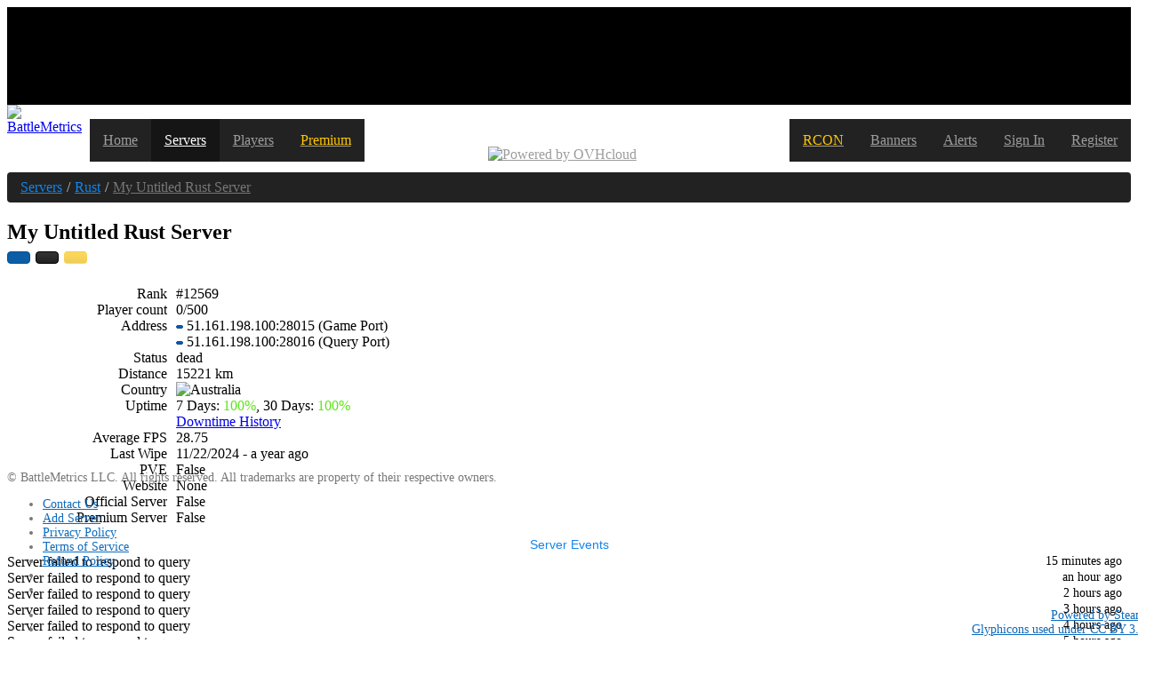

--- FILE ---
content_type: text/html; charset=utf-8
request_url: https://www.battlemetrics.com/servers/rust/13640172
body_size: 11498
content:
<!doctype html><html><head><script async="" src="https://www.googletagmanager.com/gtag/js?id=G-GDF8QHC9Z2"></script><script>window.dataLayer = window.dataLayer || [];function gtag(){dataLayer.push(arguments);}gtag('js', new Date());gtag('config', 'G-GDF8QHC9Z2');</script><link rel="stylesheet" href="https://cdn.battlemetrics.com/app/app.63217.css"/><link rel="stylesheet" href="https://cdn.battlemetrics.com/app/chartist.aade9.css"/><script defer="" src="//cdn.ravenjs.com/3.4.1/raven.min.js"></script><script id="storeBootstrap" type="application/json">{"tracker":[],"state":{"loadManager":{"account":{"loaded":true,"loadedAt":1768572101393,"loading":false},"servers":{"k:3438776908":{"loading":false,"loaded":true,"loadedAt":1768572101444}},"flags":{"k:1209502307":{"loading":false,"loaded":true,"loadedAt":1768572101393}}},"account":{"country":"US","location":[-82.99879,39.96118],"tzZones":["UTC|UTC|0|0|"],"tzLinks":[]},"servers":{"servers":{"13640172":{"id":"13640172","game_id":"rust","name":"My Untitled Rust Server","address":"51.161.198.100","ip":"51.161.198.100","port":28015,"port_query":28016,"players":0,"maxPlayers":500,"rank":12569,"createdAt":1639665158323,"updatedAt":1768531556715,"location":[151.209,-33.8401],"country":"AU","status":"dead","details":{"tags":["mp500","cp0","ptrak","qp0","$rau1","v2567","^b","^d","^i","OC","born1732236186","gmrust","cs107591","^o^z"],"official":false,"rust_type":"modded","map":"OneGridBattlefield","environment":"w","rust_build":"107591","rust_ent_cnt_i":111097,"rust_fps":28,"rust_fps_avg":28.75,"rust_gc_cl":386258,"rust_gc_mb":4412,"rust_hash":"8b9efb4a","rust_headerimage":"https://image.myrustserver.com/logo/Tigger_64b0119eb1e0e.png","rust_mem_pv":null,"rust_mem_ws":null,"pve":false,"rust_uptime":445715,"rust_url":"","rust_world_seed":1337,"rust_world_size":4500,"rust_maps":{"seed":1337,"size":4500,"url":"https://rustmaps.com/map/4500_1337","thumbnailUrl":"https://content.rustmaps.com/maps/261/22fb0cf1aea24734a5600de2aea2b35f/thumbnail.webp","monumentCount":215,"barren":false,"updatedAt":"2024-11-24T21:45:16.841Z","biomePercentages":{"s":17.24828921618644,"d":25.543466921024784,"f":36.47950556083558,"t":20.7287383019532},"islands":8,"mountains":0,"iceLakes":2,"rivers":3,"monumentCounts":{"Canyon":1,"Lake":2,"Oasis":2,"Ferry Terminal":1,"Small Harbor":1,"Large Harbor":1,"Fishing Village":3,"Military Base":1,"Arctic Research Base":1,"Launch Site":1,"Nuclear Missile Silo":1,"Outpost":1,"Bandit Town":1,"Excavator":1,"Junkyard":1,"Ranch":1,"Trainyard":1,"Water Treatment":1,"Military Tunnels":1,"Airfield":1,"Powerplant":1,"Sewer Branch":1,"Sphere Tank":1,"Sulfur Quarry":1,"Hqm Quarry":1,"Satellite Dish":1,"Stone Quarry":1,"Tunnel Entrance":19,"Tunnel Entrance Transition":2,"Water Well":1,"Swamp":3,"Ice Lake":2,"Warehouse":3,"Gas Station":3,"Radtown":1,"Supermarket":3,"Power Substation Small":18,"Power Substation Big":21,"Powerline":27,"Cave Small Hard":1,"Cave Large Medium":1,"Cave Medium Easy":1,"Cave Small Easy":2,"Cave Large Sewers Hard":1,"Cave Medium Hard":1,"Cave Medium Medium":1,"Cave Small Medium":1,"Underwater Lab":1,"3 Wall Rock":22,"Tiny God Rock":18,"Large God Rock":5,"Anvil Rock":7,"Medium God Rock":8,"Large Oilrig":1,"Small Oilrig":1,"Lighthouse":2,"Iceberg":7},"monuments":["Canyon","Lake","Oasis","Ferry Terminal","Small Harbor","Large Harbor","Fishing Village","Military Base","Arctic Research Base","Launch Site","Nuclear Missile Silo","Outpost","Bandit Town","Excavator","Junkyard","Ranch","Trainyard","Water Treatment","Military Tunnels","Airfield","Powerplant","Sewer Branch","Sphere Tank","Sulfur Quarry","Hqm Quarry","Satellite Dish","Stone Quarry","Tunnel Entrance","Tunnel Entrance Transition","Water Well","Swamp","Ice Lake","Warehouse","Gas Station","Radtown","Supermarket","Power Substation Small","Power Substation Big","Powerline","Cave Small Hard","Cave Large Medium","Cave Medium Easy","Cave Small Easy","Cave Large Sewers Hard","Cave Medium Hard","Cave Medium Medium","Cave Small Medium","Underwater Lab","3 Wall Rock","Tiny God Rock","Large God Rock","Anvil Rock","Medium God Rock","Large Oilrig","Small Oilrig","Lighthouse","Iceberg"]},"rust_description":"No server description has been provided.","rust_modded":false,"rust_queued_players":0,"rust_gamemode":"standard","rust_born":"2024-11-22T00:43:06.000Z","rust_last_ent_drop":"2024-07-04T20:07:12.760Z","rust_last_seed_change":"2023-07-16T06:36:06.401Z","rust_last_wipe":"2024-07-04T20:07:12.760Z","rust_last_wipe_ent":7172,"rust_settings_source":"detected","rust_settings":{"upkeep":1,"blueprints":true,"forceWipeType":"unknown","groupLimit":999999,"teamUILimit":999999,"kits":false,"rates":{"component":1,"craft":1,"gather":1,"scrap":1},"wipes":[{"days":["FR"],"hour":6,"minute":0,"type":"unknown","weeks":[1,0,1,0,1]}],"decay":1,"timeZone":"Australia/Sydney","version":3},"rust_wipes":[{"type":"unknown","timestamp":"2024-12-05T19:00:00.000Z"},{"type":"unknown","timestamp":"2024-12-05T19:00:00.000Z"},{"type":"unknown","timestamp":"2024-12-19T19:00:00.000Z"}],"rust_next_wipe":"2024-12-05T19:00:00.000Z","serverSteamId":"90208903243095070"},"uptime7":1,"uptime30":1,"private":false}},"events":{"13640172":[{"type":"query","timestamp":1768571213764,"success":false},{"type":"query","timestamp":1768567609774,"success":false},{"type":"query","timestamp":1768564003880,"success":false},{"type":"query","timestamp":1768560399175,"success":false},{"type":"query","timestamp":1768556794707,"success":false},{"type":"query","timestamp":1768553188925,"success":false},{"type":"query","timestamp":1768549582696,"success":false},{"type":"query","timestamp":1768545977188,"success":false},{"type":"query","timestamp":1768542372657,"success":false},{"type":"query","timestamp":1768538767716,"success":false},{"type":"query","timestamp":1768535162322,"success":false},{"type":"query","timestamp":1768531556715,"success":false},{"type":"query","timestamp":1768527951715,"success":false},{"type":"query","timestamp":1768524346763,"success":false},{"type":"query","timestamp":1768520740971,"success":false},{"type":"query","timestamp":1768517134434,"success":false},{"type":"query","timestamp":1768513521577,"success":false},{"type":"query","timestamp":1768509916217,"success":false},{"type":"query","timestamp":1768506310017,"success":false},{"type":"query","timestamp":1768502706084,"success":false},{"type":"query","timestamp":1768499100482,"success":false},{"type":"query","timestamp":1768495496771,"success":false},{"type":"query","timestamp":1768491890348,"success":false},{"type":"query","timestamp":1768488284775,"success":false},{"type":"query","timestamp":1768484680527,"success":false}]},"groups":{}},"organizations":{"descriptions":{"cc993870-ae34-11ee-bdf7-1be7ed16a966":{"scope":"server","id":"cc993870-ae34-11ee-bdf7-1be7ed16a966","orgId":"44652","groupId":null,"serverId":"13640172","name":null,"position":2,"revision":8,"createdAt":1704725227776,"approvedAt":1669444865617,"rejectedAt":null,"publishedAt":1704725227776,"description":"","feedback":null,"public":true,"links":[{"link":"https://downyrust.net","name":"Website"},{"link":"https://link.downyrust.net","name":"Link Accounts"},{"link":"https://downyrust.tebex.io","name":"Store"},{"link":"https://discord.gg/downy","name":"Discord"}]}},"serverDescriptions":{"13640172":["cc993870-ae34-11ee-bdf7-1be7ed16a966"]}},"env":{"version":"cf-afe00c96","deployed":"2026-01-05T20:28:23.859Z","braintreeMerchantId":"ktsv49398zpbdck8","applicationServerKey":"BNEP6zgQnKR3-k_aGJCAGhWxzvvXOQZEp4Xdpg6KB6VWqbA6rvRCOclVbHXL8ZUWy6cSOHEi8yifAyhDpXJHGHo","sentryDSN":"https://188babe865cc4086a79597a3e08b24c7@sentry.io/1320068","helpScoutBeaconId":"b036d920-56e5-45b2-955a-358cfbb6c394"},"imgIndex":7}}</script><script id="__LOADABLE_REQUIRED_CHUNKS__" type="application/json">[0,9,11,16,310,259]</script><script async="" data-chunk="main" src="https://cdn.battlemetrics.com/app/bootstrap.422935ec888cb7388427.js"></script><script async="" data-chunk="main" src="https://cdn.battlemetrics.com/app/35f0cbbc8bd82adf0174.js"></script><script async="" data-chunk="server-ServerPage" src="https://cdn.battlemetrics.com/app/f9d57cea0f03d8906f60.js"></script><script async="" data-chunk="server-ServerPage" src="https://cdn.battlemetrics.com/app/b5c66b71d9116a8dca82.js"></script><script async="" data-chunk="server-ServerPage" src="https://cdn.battlemetrics.com/app/7353594bcb0dbf5c3054.js"></script><script async="" data-chunk="server-ServerPage" src="https://cdn.battlemetrics.com/app/663a43fe28fb7975831e.js"></script><script async="" data-chunk="server-ServerPage" src="https://cdn.battlemetrics.com/app/709ec3ec86c681b68d66.js"></script><script async="" data-chunk="ServerPage-rust" src="https://cdn.battlemetrics.com/app/84a55a56d5842b98d82f.js"></script><link rel="canonical" href="/servers/rust/13640172"/><meta name="Description" content="Rank: #12569, Players: 0/500, Address: 51.161.198.100:28015, Status: dead, Location: Australia"/><script data-cfasync="false">window.nitroAds=window.nitroAds||{createAd:function(){return new Promise(e=>{window.nitroAds.queue.push(["createAd",arguments,e])})},addUserToken:function(){window.nitroAds.queue.push(["addUserToken",arguments])},queue:[]};</script><script data-cfasync="false" async="" data-demo="false" data-log-level="error" src="https://s.nitropay.com/ads-1163.js"></script><title>My Untitled Rust Server - BattleMetrics</title><script type="text/plain" id="csrfToken">LDnD9vqJ-3Im-KOFRDwn5GjycxiVMgMPbHcM</script><script type="text/plain" id="instanceId">75efe325-f32f-4012-8622-26362c155453</script><meta charSet="utf-8"/><meta http-equiv="X-UA-Compatible" content="IE=edge"/><link rel="dns-prefetch" href="&lt;%=cdn%&gt;" id="cdn"/><link rel="apple-touch-icon" sizes="57x57" href="/apple-touch-icon-57x57.png"/><link rel="apple-touch-icon" sizes="60x60" href="/apple-touch-icon-60x60.png"/><link rel="apple-touch-icon" sizes="72x72" href="/apple-touch-icon-72x72.png"/><link rel="apple-touch-icon" sizes="76x76" href="/apple-touch-icon-76x76.png"/><link rel="apple-touch-icon" sizes="114x114" href="/apple-touch-icon-114x114.png"/><link rel="apple-touch-icon" sizes="120x120" href="/apple-touch-icon-120x120.png"/><link rel="apple-touch-icon" sizes="144x144" href="/apple-touch-icon-144x144.png"/><link rel="apple-touch-icon" sizes="152x152" href="/apple-touch-icon-152x152.png"/><link rel="apple-touch-icon" sizes="180x180" href="/apple-touch-icon-180x180.png"/><link rel="icon" type="image/png" href="/favicon-32x32.png" sizes="32x32"/><link rel="icon" type="image/png" href="/favicon-194x194.png" sizes="194x194"/><link rel="icon" type="image/png" href="/favicon-96x96.png" sizes="96x96"/><link rel="icon" type="image/png" href="/android-chrome-192x192.png" sizes="192x192"/><link rel="icon" type="image/png" href="/favicon-16x16.png" sizes="16x16"/><link rel="manifest" href="/manifest.json"/><link rel="mask-icon" href="/safari-pinned-tab.svg" color="#222222"/><meta name="msapplication-TileColor" content="#da532c"/><meta name="msapplication-TileImage" content="/mstile-144x144.png"/><meta name="theme-color" content="#222222"/><meta name="viewport" content="width=device-width"/></head><body><noscript><div class="container"><div class="alert alert-danger">JavaScript is required for some features of this website. Please enable JavaScript for the best experience.</div></div></noscript><div id="root"><div class="css-0 e1f2e1y80"><style data-emotion-css="iklr05">.css-iklr05{position:-webkit-sticky;position:sticky;top:0;background:#000;z-index:100;}</style><style data-emotion-css="qmz3uc">.css-qmz3uc{position:-webkit-sticky;position:sticky;top:0;background:#000;z-index:100;}@media (max-width:1610px){.css-qmz3uc{display:grid;-webkit-align-content:center;-ms-flex-line-pack:center;align-content:center;min-height:110px;}}</style><div class="css-qmz3uc"></div><style data-emotion-css="do5u3">.css-do5u3{z-index:20;}</style><nav class="navbar navbar-inverse css-do5u3"><div class="container"><style data-emotion-css="g6h2l3">.css-g6h2l3{position:relative;display:-webkit-box;display:-webkit-flex;display:-ms-flexbox;display:flex;-webkit-flex-wrap:nowrap;-ms-flex-wrap:nowrap;flex-wrap:nowrap;}.css-g6h2l3 .navbar-toggle .icon-bar{background-color:#fff;}@media (max-width:400px){.css-g6h2l3 .navbar-toggle{display:block !important;}}</style><nav class="css-g6h2l3"><a class="navbar-brand" href="/"><img src="https://cdn.battlemetrics.com/app/assets/logo.42129.svg" alt="BattleMetrics" title="BattleMetrics" width="144" height="44" id="logo"/></a><style data-emotion-css="1nlygfx">.css-1nlygfx{display:-webkit-box;display:-webkit-flex;display:-ms-flexbox;display:flex;-webkit-flex-wrap:wrap-reverse;-ms-flex-wrap:wrap-reverse;flex-wrap:wrap-reverse;height:5rem;width:100%;min-width:0;margin-bottom:0;padding-left:0;list-style:none;overflow:hidden;}.css-1nlygfx.open{overflow:visible;display:block;z-index:1000;}</style><ul class=" css-1nlygfx"><style data-emotion-css="1pivy1c">.css-1pivy1c{position:relative;display:block;min-width:0;}.css-1pivy1c > a{display:block;position:relative;color:#9d9d9d;padding:15px;background-color:#222;}.css-1pivy1c > a:hover,.css-1pivy1c > a:focus{color:#fff;background-color:#222;-webkit-text-decoration:none;text-decoration:none;}</style><li class="hidden-md hidden-sm css-1pivy1c"><a href="/">Home</a></li><style data-emotion-css="1cespjk">.css-1cespjk{position:relative;display:block;min-width:0;}.css-1cespjk > a{display:block;position:relative;color:#fff;padding:15px;background-color:#151515;}.css-1cespjk > a:hover,.css-1cespjk > a:focus{color:#fff;background-color:#151515;-webkit-text-decoration:none;text-decoration:none;}</style><li class="css-1cespjk"><a href="/servers">Servers</a></li><li class="css-1pivy1c"><a href="/players">Players</a></li><li class="css-1pivy1c"><a href="/subscription/premium"><style data-emotion-css="18q9uva">.css-18q9uva{color:#ffc600;}</style><span class="css-18q9uva">Premium</span></a></li><style data-emotion-css="19xpaa0">.css-19xpaa0{margin:0 auto;-webkit-box-flex:1;-webkit-flex-grow:1;-ms-flex-positive:1;flex-grow:1;display:-webkit-box;display:-webkit-flex;display:-ms-flexbox;display:flex;}.open .css-19xpaa0{padding:8px 15px;position:absolute;top:0;right:30px;background:transparent;height:50px;width:50%;}.open .css-19xpaa0 a{margin:0 0 0 auto;-webkit-box-flex:0;-webkit-flex-grow:0;-ms-flex-positive:0;flex-grow:0;}@media (max-width:680px){.open .css-19xpaa0{display:none;}}.css-19xpaa0 img{display:block;margin:auto;}.css-19xpaa0 a{display:-webkit-box;display:-webkit-flex;display:-ms-flexbox;display:flex;-webkit-align-content:center;-ms-flex-line-pack:center;align-content:center;margin:auto;background:transparent;}@media (min-width:992px){.css-19xpaa0 #poweredbyovh-stacked{display:none;}}@media (max-width:992px){.css-19xpaa0 a{padding:0 15px;}.css-19xpaa0 #poweredbyovh{display:none;}.css-19xpaa0 #poweredbyovh-stacked{display:block;}}</style><style data-emotion-css="1pz4tbm">.css-1pz4tbm{position:relative;display:block;min-width:0;margin:0 auto;-webkit-box-flex:1;-webkit-flex-grow:1;-ms-flex-positive:1;flex-grow:1;display:-webkit-box;display:-webkit-flex;display:-ms-flexbox;display:flex;}.css-1pz4tbm > a{display:block;position:relative;color:#9d9d9d;padding:15px;background-color:#222;}.css-1pz4tbm > a:hover,.css-1pz4tbm > a:focus{color:#fff;background-color:#222;-webkit-text-decoration:none;text-decoration:none;}.open .css-1pz4tbm{padding:8px 15px;position:absolute;top:0;right:30px;background:transparent;height:50px;width:50%;}.open .css-1pz4tbm a{margin:0 0 0 auto;-webkit-box-flex:0;-webkit-flex-grow:0;-ms-flex-positive:0;flex-grow:0;}@media (max-width:680px){.open .css-1pz4tbm{display:none;}}.css-1pz4tbm img{display:block;margin:auto;}.css-1pz4tbm a{display:-webkit-box;display:-webkit-flex;display:-ms-flexbox;display:flex;-webkit-align-content:center;-ms-flex-line-pack:center;align-content:center;margin:auto;background:transparent;}@media (min-width:992px){.css-1pz4tbm #poweredbyovh-stacked{display:none;}}@media (max-width:992px){.css-1pz4tbm a{padding:0 15px;}.css-1pz4tbm #poweredbyovh{display:none;}.css-1pz4tbm #poweredbyovh-stacked{display:block;}}</style><li class="css-1pz4tbm"><a href="https://us.ovhcloud.com/bare-metal/prices/?utm_campaign=bm_logo&amp;utm_source=display&amp;utm_medium=page-banner&amp;at_campaign=logo-battlemetrics&amp;at_source=display&amp;at_medium=page-banner" rel="noopener" target="_blank"><img src="https://cdn.battlemetrics.com/app/assets/poweredbyovh.3b32e.svg" alt="Powered by OVHcloud" title="Powered by OVHcloud" id="poweredbyovh" width="200" height="18"/><img src="https://cdn.battlemetrics.com/app/assets/poweredbyovh-stacked.2441b.svg" alt="Powered by OVHcloud" title="Powered by OVHcloud" id="poweredbyovh-stacked" width="128" height="35"/></a></li><li class="css-1pivy1c"><a href="/subscription/rcon"><span class="css-18q9uva">RCON</span></a></li><li class="css-1pivy1c"><a href="/banners/about">Banners</a></li><li class="css-1pivy1c"><a href="/alerts/about">Alerts</a></li><li class="css-1pivy1c"><a href="/account/login">Sign In</a></li><li class="css-1pivy1c"><a href="/account/register">Register</a></li></ul><style data-emotion-css="14b28kz">.css-14b28kz.css-14b28kz{margin:0;padding:7px 10px;z-index:1001;border:0;}</style><button type="button" class="navbar-toggle collapsed css-14b28kz" style="display:none"><span class="sr-only">Toggle navigation</span><span class="icon-bar"></span><span class="icon-bar"></span><span class="icon-bar"></span></button></nav></div></nav><style data-emotion-css="1q59fp3">.css-1q59fp3{margin-bottom:100px;}</style><div id="site-container" class="css-1q59fp3"><div class="left side-unit"><style data-emotion-css="1v1ze2v">@media (min-width:1310px){.css-1v1ze2v{margin-bottom:100px;}}</style><div class="css-1v1ze2v"></div><div></div></div><div id="content-container"><style data-emotion-css="11ox9o0">.css-11ox9o0{padding:8px 15px;margin-bottom:20px;list-style:none;background-color:#222;border-radius:4px;margin-top:-20px;}</style><ol class="container css-11ox9o0" itemscope="" itemType="https://schema.org/BreadcrumbList"><style data-emotion-css="ku7g1k">.css-ku7g1k{display:inline-block;}.css-ku7g1k:not(:first-of-type):before{content:"/";padding:0 5px;color:#ccc;}.css-ku7g1k > a{color:#1185ec;}</style><li itemProp="itemListElement" itemscope="" itemType="https://schema.org/ListItem" class="css-ku7g1k"><a itemProp="item" href="/servers"><span itemProp="name">Servers</span></a><meta itemProp="position" content="1"/></li><li itemProp="itemListElement" itemscope="" itemType="https://schema.org/ListItem" class="css-ku7g1k"><a itemProp="item" href="/servers/rust"><span itemProp="name">Rust</span></a><meta itemProp="position" content="2"/></li><style data-emotion-css="c7thuy">.css-c7thuy{display:inline-block;}.css-c7thuy:not(:first-of-type):before{content:"/";padding:0 5px;color:#ccc;}.css-c7thuy > a{color:#777;}</style><li itemProp="itemListElement" itemscope="" itemType="https://schema.org/ListItem" class="css-c7thuy"><a itemProp="item" href="/servers/rust/13640172"><span itemProp="name">My Untitled Rust Server</span></a><meta itemProp="position" content="3"/></li></ol><a href="https://us.ovhcloud.com/bare-metal/prices/?utm_campaign=bm_logo&amp;utm_source=display&amp;utm_medium=page-banner&amp;at_campaign=logo-battlemetrics&amp;at_source=display&amp;at_medium=page-banner" rel="noopener" target="_blank"><style data-emotion-css="1ienyud">.css-1ienyud{margin:-10px auto 10px 30px;display:none;}@media (min-width:300px) and (max-width:712px){.css-1ienyud{display:block;}}</style><img src="https://cdn.battlemetrics.com/app/assets/poweredbyovh.3b32e.svg" alt="Powered by OVHcloud" title="Powered by OVHcloud" width="250" height="22" class="css-1ienyud"/></a><div class="container" id="main"><div id="serverPage"> <style data-emotion-css="u0fcdd">.css-u0fcdd{overflow-wrap:break-word;}</style><h2 class="css-u0fcdd">My Untitled Rust Server<div class="server-btns pull-right"> <!-- --> <style data-emotion-css="1dcotcn">.css-1dcotcn{display:inline-block;margin-bottom:0;font-weight:normal;text-align:center;vertical-align:middle;touch-action:manipulation;cursor:pointer;background-image:none;border:1px solid transparent;white-space:nowrap;padding:6px 12px;font-size:14px;line-height:1.428571429;border-radius:4px;-webkit-user-select:none;-moz-user-select:none;-ms-user-select:none;user-select:none;color:#fff;background-color:#0c5da5;border-color:#0a508d;}.css-1dcotcn:hover,.css-1dcotcn:focus,.css-1dcotcn.focus{color:#57a9f3;-webkit-text-decoration:none;text-decoration:none;outline:0;}.css-1dcotcn:active,.css-1dcotcn.active{outline:0;background-image:none;box-shadow:inset 0 3px 5px rgba(0,0,0,0.125);}.css-1dcotcn.disabled,.css-1dcotcn[disabled],fieldset[disabled] .css-1dcotcn{cursor:not-allowed;pointer-events:none;opacity:0.65;box-shadow:none;}.css-1dcotcn:hover,.css-1dcotcn:active,.css-1dcotcn:focus,.css-1dcotcn.active{color:#fff;background-color:#094275;border-color:#083d6c;}</style><a rel="nofollow" class="css-1dcotcn" href="/alerts/add?server=13640172"><i class="glyphicon glyphicon-bell"></i> </a> <style data-emotion-css="p0j53r">.css-p0j53r{display:inline-block;margin-bottom:0;font-weight:normal;text-align:center;vertical-align:middle;touch-action:manipulation;cursor:pointer;background-image:none;border:1px solid transparent;white-space:nowrap;padding:6px 12px;font-size:14px;line-height:1.428571429;border-radius:4px;-webkit-user-select:none;-moz-user-select:none;-ms-user-select:none;user-select:none;color:#fff;border:1px solid #000;background-color:#1a1a1a;background-image:linear-gradient(to bottom,#333333 0%,#222222 100%);}.css-p0j53r:hover,.css-p0j53r:focus,.css-p0j53r.focus{color:#57a9f3;-webkit-text-decoration:none;text-decoration:none;outline:0;}.css-p0j53r:active,.css-p0j53r.active{outline:0;background-image:none;box-shadow:inset 0 3px 5px rgba(0,0,0,0.125);}.css-p0j53r.disabled,.css-p0j53r[disabled],fieldset[disabled] .css-p0j53r{cursor:not-allowed;pointer-events:none;opacity:0.65;box-shadow:none;}.css-p0j53r:hover,.css-p0j53r:active,.css-p0j53r:focus,.css-p0j53r.focus,.css-p0j53r.active{color:#eee;background-image:none;background-color:#282828;}</style><a rel="nofollow" class="css-p0j53r" href="/account/login?after=%2Fservers%2Frust%2F13640172"><i class="glyphicon glyphicon-star"></i> </a> <span><style data-emotion-css="8bdzar">.css-8bdzar{display:inline-block;margin-bottom:0;font-weight:normal;text-align:center;vertical-align:middle;touch-action:manipulation;cursor:pointer;background-image:none;border:1px solid transparent;white-space:nowrap;padding:6px 12px;font-size:14px;line-height:1.428571429;border-radius:4px;-webkit-user-select:none;-moz-user-select:none;-ms-user-select:none;user-select:none;background:linear-gradient( to bottom, #ffc600, #e6b200 );color:#332800;}.css-8bdzar:hover,.css-8bdzar:focus,.css-8bdzar.focus{color:#57a9f3;-webkit-text-decoration:none;text-decoration:none;outline:0;}.css-8bdzar:active,.css-8bdzar.active{outline:0;background-image:none;box-shadow:inset 0 3px 5px rgba(0,0,0,0.125);}.css-8bdzar.disabled,.css-8bdzar[disabled],fieldset[disabled] .css-8bdzar{cursor:not-allowed;pointer-events:none;opacity:0.65;box-shadow:none;}.css-8bdzar:hover,.css-8bdzar:active,.css-8bdzar:focus{background:#ffc600;color:#332800;}</style><button type="button" disabled="" class="css-8bdzar"><i class="glyphicon glyphicon-refresh"></i></button></span></div><div class="clearfix"></div></h2><div class="row"><div class="col-md-6 server-info"><style data-emotion-css="1i1egz4">.css-1i1egz4{margin-bottom:0;}.css-1i1egz4 dd:before,.css-1i1egz4 dd:after{content:" ";display:table;}.css-1i1egz4 dd:after{clear:both;}@media (min-width:768px){.css-1i1egz4 dt{float:left;width:180px;clear:left;text-align:right;overflow:hidden;text-overflow:ellipsis;white-space:nowrap;}.css-1i1egz4 dd{margin-left:190px;}}</style><dl class="css-1i1egz4"><dt>Rank</dt><dd>#12569</dd><dt>Player count</dt><dd>0/500</dd><dt>Address</dt><dd><span title="51.161.198.100:28015"><style data-emotion-css="1h9vel1">.css-1h9vel1{display:inline-block;margin-bottom:0;font-weight:normal;text-align:center;vertical-align:middle;touch-action:manipulation;cursor:pointer;background-image:none;border:1px solid transparent;white-space:nowrap;padding:6px 12px;font-size:14px;line-height:1.428571429;border-radius:4px;-webkit-user-select:none;-moz-user-select:none;-ms-user-select:none;user-select:none;color:#fff;background-color:#0c5da5;border-color:#0a508d;padding:1px 3px;font-size:12px;line-height:1.5;border-radius:3px;}.css-1h9vel1:hover,.css-1h9vel1:focus,.css-1h9vel1.focus{color:#57a9f3;-webkit-text-decoration:none;text-decoration:none;outline:0;}.css-1h9vel1:active,.css-1h9vel1.active{outline:0;background-image:none;box-shadow:inset 0 3px 5px rgba(0,0,0,0.125);}.css-1h9vel1.disabled,.css-1h9vel1[disabled],fieldset[disabled] .css-1h9vel1{cursor:not-allowed;pointer-events:none;opacity:0.65;box-shadow:none;}.css-1h9vel1:hover,.css-1h9vel1:active,.css-1h9vel1:focus,.css-1h9vel1.active{color:#fff;background-color:#094275;border-color:#083d6c;}</style><button data-clipboard-text="51.161.198.100:28015" class="clip-btn css-1h9vel1"><i class="glyphicon glyphicon-copy"></i></button> <!-- -->51.161.198.100<!-- -->:<!-- -->28015<!-- --> (Game Port)</span><style data-emotion-css="s740l7">.css-s740l7{margin-bottom:8px;}</style><br class="css-s740l7"/> <span title="51.161.198.100:28016"><button data-clipboard-text="51.161.198.100:28016" class="clip-btn css-1h9vel1"><i class="glyphicon glyphicon-copy"></i></button> <!-- -->51.161.198.100<!-- -->:<!-- -->28016<!-- --> (Query Port)</span></dd><dt>Status</dt><dd>dead</dd><dt>Distance</dt><dd><span>15221 km</span></dd><dt>Country</dt><dd><img width="16" height="11" src="https://cdn.battlemetrics.com/app/assets/au.1fe85.gif" alt="Australia" title="Australia"/></dd><dt>Uptime</dt><dd><div>7 Days:<!-- --> <span style="color:hsl(100, 80%, 50%)">100%</span>, 30 Days:<!-- --> <span style="color:hsl(100, 80%, 50%)">100%</span><br/><a href="/servers/rust/13640172/downtime">Downtime History</a></div></dd><dt>Average FPS</dt><dd>28.75</dd><dt>Last Wipe</dt><dd><span><time dateTime="2024-11-22T00:43:06.000Z" title="Friday, November 22, 2024 12:43 AM">11/22/2024</time> -<!-- --> <time dateTime="2024-11-22T00:43:06.000Z" title="Friday, November 22, 2024 12:43 AM">a year ago</time></span></dd><dt>PVE</dt><dd>False</dd><dt>Website</dt><dd>None</dd><dt>Official Server</dt><dd>False</dd><dt>Premium Server</dt><dd>False</dd></dl></div><div class="col-md-6"><style data-emotion-css="10s0l9z">.css-10s0l9z{-webkit-box-pack:center;-webkit-justify-content:center;-ms-flex-pack:center;justify-content:center;margin:10px 0;}</style><style data-emotion-css="1mosf22">.css-1mosf22{-webkit-box-pack:center;-webkit-justify-content:center;-ms-flex-pack:center;justify-content:center;margin:10px 0;}@media (max-width:991px){.css-1mosf22{display:grid;-webkit-align-content:center;-ms-flex-line-pack:center;align-content:center;min-height:130px;}}</style><div class="css-1mosf22"></div><style data-emotion-css="xjwonj">.css-xjwonj{max-height:150px;overflow-y:auto;}@media (min-width:768px){.css-xjwonj .collapse{display:block;visibility:visible;}}@media (min-width:768px){.css-xjwonj .event{padding-right:10px;}.css-xjwonj .event:before,.css-xjwonj .event:after{content:" ";display:table;}.css-xjwonj .event:after{clear:both;}.css-xjwonj .event time{float:right;font-size:85%;}}@media (max-width:768px){.css-xjwonj{margin-top:10px;}.css-xjwonj .event{background-color:#151515;padding:5px;margin:0 5px 5px 0;}.css-xjwonj .event time{font-size:85%;color:#777;padding-left:5px;}}</style><div class="css-xjwonj"><div><style data-emotion-css="1n2och0">.css-1n2och0{display:inline-block;margin-bottom:0;font-weight:normal;text-align:center;vertical-align:middle;touch-action:manipulation;cursor:pointer;background-image:none;border:1px solid transparent;white-space:nowrap;padding:6px 12px;font-size:14px;line-height:1.428571429;border-radius:4px;-webkit-user-select:none;-moz-user-select:none;-ms-user-select:none;user-select:none;color:#1185ec;font-weight:normal;border-radius:0;background-color:transparent;width:100%;outline:0 !important;padding:0;}.css-1n2och0:hover,.css-1n2och0:focus,.css-1n2och0.focus{color:#57a9f3;-webkit-text-decoration:none;text-decoration:none;outline:0;}.css-1n2och0:active,.css-1n2och0.active{outline:0;background-image:none;box-shadow:inset 0 3px 5px rgba(0,0,0,0.125);}.css-1n2och0.disabled,.css-1n2och0[disabled],fieldset[disabled] .css-1n2och0{cursor:not-allowed;pointer-events:none;opacity:0.65;box-shadow:none;}.css-1n2och0:hover,.css-1n2och0:active,.css-1n2och0:focus{color:#57a9f3;}</style><button class="visible-xs css-1n2och0"><span><style data-emotion-css="19likfw">.css-19likfw{-webkit-transition:-webkit-transform 0.25s;-webkit-transition:transform 0.25s;transition:transform 0.25s;}</style><i class="glyphicon glyphicon-chevron-right css-19likfw"></i> <!-- -->Server Events</span></button><div class="collapse"><div class="event"><span class="event-msg">Server failed to respond to query</span><time dateTime="2026-01-16T13:46:53.764Z" title="Friday, January 16, 2026 1:46 PM">15 minutes ago</time></div><div class="event"><span class="event-msg">Server failed to respond to query</span><time dateTime="2026-01-16T12:46:49.774Z" title="Friday, January 16, 2026 12:46 PM">an hour ago</time></div><div class="event"><span class="event-msg">Server failed to respond to query</span><time dateTime="2026-01-16T11:46:43.880Z" title="Friday, January 16, 2026 11:46 AM">2 hours ago</time></div><div class="event"><span class="event-msg">Server failed to respond to query</span><time dateTime="2026-01-16T10:46:39.175Z" title="Friday, January 16, 2026 10:46 AM">3 hours ago</time></div><div class="event"><span class="event-msg">Server failed to respond to query</span><time dateTime="2026-01-16T09:46:34.707Z" title="Friday, January 16, 2026 9:46 AM">4 hours ago</time></div><div class="event"><span class="event-msg">Server failed to respond to query</span><time dateTime="2026-01-16T08:46:28.925Z" title="Friday, January 16, 2026 8:46 AM">5 hours ago</time></div><div class="event"><span class="event-msg">Server failed to respond to query</span><time dateTime="2026-01-16T07:46:22.696Z" title="Friday, January 16, 2026 7:46 AM">6 hours ago</time></div><div class="event"><span class="event-msg">Server failed to respond to query</span><time dateTime="2026-01-16T06:46:17.188Z" title="Friday, January 16, 2026 6:46 AM">7 hours ago</time></div><div class="event"><span class="event-msg">Server failed to respond to query</span><time dateTime="2026-01-16T05:46:12.657Z" title="Friday, January 16, 2026 5:46 AM">8 hours ago</time></div><div class="event"><span class="event-msg">Server failed to respond to query</span><time dateTime="2026-01-16T04:46:07.716Z" title="Friday, January 16, 2026 4:46 AM">9 hours ago</time></div><div class="event"><span class="event-msg">Server failed to respond to query</span><time dateTime="2026-01-16T03:46:02.322Z" title="Friday, January 16, 2026 3:46 AM">10 hours ago</time></div><div class="event"><span class="event-msg">Server failed to respond to query</span><time dateTime="2026-01-16T02:45:56.715Z" title="Friday, January 16, 2026 2:45 AM">11 hours ago</time></div><div class="event"><span class="event-msg">Server failed to respond to query</span><time dateTime="2026-01-16T01:45:51.715Z" title="Friday, January 16, 2026 1:45 AM">12 hours ago</time></div><div class="event"><span class="event-msg">Server failed to respond to query</span><time dateTime="2026-01-16T00:45:46.763Z" title="Friday, January 16, 2026 12:45 AM">13 hours ago</time></div><div class="event"><span class="event-msg">Server failed to respond to query</span><time dateTime="2026-01-15T23:45:40.971Z" title="Thursday, January 15, 2026 11:45 PM">14 hours ago</time></div><div class="event"><span class="event-msg">Server failed to respond to query</span><time dateTime="2026-01-15T22:45:34.434Z" title="Thursday, January 15, 2026 10:45 PM">15 hours ago</time></div><div class="event"><span class="event-msg">Server failed to respond to query</span><time dateTime="2026-01-15T21:45:21.577Z" title="Thursday, January 15, 2026 9:45 PM">16 hours ago</time></div><div class="event"><span class="event-msg">Server failed to respond to query</span><time dateTime="2026-01-15T20:45:16.217Z" title="Thursday, January 15, 2026 8:45 PM">17 hours ago</time></div><div class="event"><span class="event-msg">Server failed to respond to query</span><time dateTime="2026-01-15T19:45:10.017Z" title="Thursday, January 15, 2026 7:45 PM">18 hours ago</time></div><div class="event"><span class="event-msg">Server failed to respond to query</span><time dateTime="2026-01-15T18:45:06.084Z" title="Thursday, January 15, 2026 6:45 PM">19 hours ago</time></div><div class="event"><span class="event-msg">Server failed to respond to query</span><time dateTime="2026-01-15T17:45:00.482Z" title="Thursday, January 15, 2026 5:45 PM">20 hours ago</time></div><div class="event"><span class="event-msg">Server failed to respond to query</span><time dateTime="2026-01-15T16:44:56.771Z" title="Thursday, January 15, 2026 4:44 PM">21 hours ago</time></div><div class="event"><span class="event-msg">Server failed to respond to query</span><time dateTime="2026-01-15T15:44:50.348Z" title="Thursday, January 15, 2026 3:44 PM">a day ago</time></div><div class="event"><span class="event-msg">Server failed to respond to query</span><time dateTime="2026-01-15T14:44:44.775Z" title="Thursday, January 15, 2026 2:44 PM">a day ago</time></div><div class="event"><span class="event-msg">Server failed to respond to query</span><time dateTime="2026-01-15T13:44:40.527Z" title="Thursday, January 15, 2026 1:44 PM">a day ago</time></div></div></div></div><style data-emotion-css="1376tv9">.css-1376tv9 a,.css-1376tv9 button{width:100%;display:block;text-align:left;margin-top:10px;}</style><div class="row css-1376tv9"><div class="col-md-6"><a rel="nofollow" class="css-1dcotcn" href="/alerts/add?server=13640172"><i class="glyphicon glyphicon-bell"></i> <!-- -->Add Alert</a></div><div class="col-md-6"><a rel="nofollow" class="css-p0j53r" href="/account/login?after=%2Fservers%2Frust%2F13640172"><i class="glyphicon glyphicon-star"></i> <!-- -->Favorite</a></div><div class="col-md-6"><a class="css-1dcotcn" href="/servers/rust/13640172/banners"><i class="glyphicon glyphicon-picture"></i> Banners</a></div><div class="col-md-6"><a class="css-1dcotcn" href="/servers/rust/13640172/players">Players</a></div></div></div></div><style data-emotion-css="51zzqe">.css-51zzqe{display:grid;grid-gap:15px;}@media (min-width:768px){.css-51zzqe{grid-template-columns:1fr 1fr;}}</style><div class="css-51zzqe"><div><h3>Settings<!-- --> </h3><style data-emotion-css="stqsv2">.css-stqsv2{padding:15px;margin-bottom:20px;border-radius:4px;border:1px solid transparent;border-color:#331a00;background-color:#1a0d00;color:#ff8400;}.css-stqsv2 > p,.css-stqsv2 > ul{margin-bottom:0;}.css-stqsv2 > p + p{margin-top:5px;}</style><div class="css-stqsv2"><p>These settings are automatically detected based on historical information and the server&#x27;s description.</p></div><p>If this is your server you can<!-- --> <a href="/servers/rust/13640172/rust-settings">generate a server tag</a> <!-- -->to show your settings and wipe schedule here.</p><style data-emotion-css="1r9yioi">.css-1r9yioi{margin-bottom:0;}.css-1r9yioi dd:before,.css-1r9yioi dd:after{content:" ";display:table;}.css-1r9yioi dd:after{clear:both;}@media (min-width:768px){.css-1r9yioi dt{float:left;width:105px;clear:left;text-align:right;overflow:hidden;text-overflow:ellipsis;white-space:nowrap;}.css-1r9yioi dd{margin-left:115px;}}</style><dl class="css-1r9yioi"><dt>Group Limit</dt><dd>None</dd><dt>Team UI Limit</dt><dd>None</dd><dt>Blueprints</dt><dd>Enabled</dd><dt>Kits</dt><dd>No Kits</dd><dt>Decay</dt><dd>100.00%</dd><dt>Upkeep</dt><dd>100.00%</dd><dt>Rates</dt><dd>1x</dd><dt>Wipe Schedule</dt><dd><ul class="list-unstyled"><li>This server wipes on force wipe. Wipe type is unknown.</li><li>Unknown<!-- --> wipe at<!-- --> <!-- -->6:00 AM (Australia/Sydney)<!-- --> <!-- -->on the<!-- --> <!-- -->1st, 3rd, and 5th<!-- --> <!-- -->Friday<!-- --> of the month.</li></ul></dd></dl></div><div><h3>Map Information</h3><div class="row"><div class="col-lg-6 col-md-5 col-xs-5"><style data-emotion-css="qmxjn8">.css-qmxjn8{display:grid;grid-template-columns:auto;grid-gap:5px;}@media (min-width:1200px){.css-qmxjn8{grid-template-columns:auto auto;}}</style><div class="css-qmxjn8"><style data-emotion-css="1af6rii">.css-1af6rii{border-left:4px solid #151515;padding:2px 5px;}</style><div class="css-1af6rii"><style data-emotion-css="7mkz06">.css-7mkz06{padding:2px 0;font-weight:bold;white-space:nowrap;}</style><div class="css-7mkz06">Seed</div>1337</div><div class="css-1af6rii"><div class="css-7mkz06">Size</div>4500</div><div class="css-1af6rii"><div class="css-7mkz06">Map</div>OneGridBattlefield</div><div class="css-1af6rii"><div class="css-7mkz06">Entity Count</div>111,097</div><div class="css-1af6rii"><div class="css-7mkz06">Monuments</div>57</div></div><style data-emotion-css="ejq9rf">.css-ejq9rf{margin-top:5px;text-align:center;}.css-ejq9rf > a{display:block;}</style><style data-emotion-css="xipz20">.css-xipz20{border-left:4px solid #151515;padding:2px 5px;margin-top:5px;text-align:center;}.css-xipz20 > a{display:block;}</style><div class="css-xipz20"><a href="https://rustmaps.com/map/4500_1337" target="_blank" rel="noopener noreferrer">Additional information at RustMaps <i class="glyphicon glyphicon-new-window"></i></a></div></div><div class="col-lg-6 col-md-7 col-xs-7"><style data-emotion-css="lnf5gs">.css-lnf5gs{display:block;text-align:center;}.css-lnf5gs > img{border:2px solid #1185ec;}.css-lnf5gs:hover > img{border:2px solid #57a9f3;}</style><a href="https://rustmaps.com/map/4500_1337" class="css-lnf5gs"><style data-emotion-css="n4zcp0">.css-n4zcp0{max-width:100%;}</style><img src="https://content.rustmaps.com/maps/261/22fb0cf1aea24734a5600de2aea2b35f/thumbnail.webp" class="css-n4zcp0"/></a></div></div></div><div><h3>Description</h3><div><style data-emotion-css="1v5k6zj">.css-1v5k6zj{position:fixed;}.css-1v5k6zj + div{position:relative;max-height:300px;overflow:hidden;}.css-1v5k6zj + div .show-less{display:none;}.css-1v5k6zj:target + div,.css-1v5k6zj.expanded + div{max-height:initial;}.css-1v5k6zj:target + div .fade-out,.css-1v5k6zj.expanded + div .fade-out{display:none;}.css-1v5k6zj:target + div .show-more,.css-1v5k6zj.expanded + div .show-more{display:none;}.css-1v5k6zj:target + div .show-less,.css-1v5k6zj.expanded + div .show-less{display:block;}</style><div id="rust-description" class=" css-1v5k6zj"></div><div><div><p style="white-space:pre-wrap">No server description has been provided.</p></div><style data-emotion-css="s0sr6">.css-s0sr6{top:calc(300px - 40px);}</style><style data-emotion-css="14u3nvu">.css-14u3nvu{position:absolute;background:linear-gradient( 0, #000 20%, rgba(0,0,0,0.3) 50%, rgba(0,0,0,0) 100% );height:40px;width:100%;position:absolute;bottom:0;background:linear-gradient(0,#222 20%,rgba(0,0,0,0) 100%);pointer-events:none;top:calc(300px - 40px);}</style><div class="fade-out css-14u3nvu"></div><style data-emotion-css="xssuyg">.css-xssuyg{display:inline-block;margin-bottom:0;font-weight:normal;text-align:center;vertical-align:middle;touch-action:manipulation;cursor:pointer;background-image:none;border:1px solid transparent;white-space:nowrap;padding:6px 12px;font-size:14px;line-height:1.428571429;border-radius:4px;-webkit-user-select:none;-moz-user-select:none;-ms-user-select:none;user-select:none;color:#1185ec;font-weight:normal;border-radius:0;background-color:transparent;position:absolute;text-align:center;top:calc(300px - 40px);width:100%;}.css-xssuyg:hover,.css-xssuyg:focus,.css-xssuyg.focus{color:#57a9f3;-webkit-text-decoration:none;text-decoration:none;outline:0;}.css-xssuyg:active,.css-xssuyg.active{outline:0;background-image:none;box-shadow:inset 0 3px 5px rgba(0,0,0,0.125);}.css-xssuyg.disabled,.css-xssuyg[disabled],fieldset[disabled] .css-xssuyg{cursor:not-allowed;pointer-events:none;opacity:0.65;box-shadow:none;}.css-xssuyg:hover,.css-xssuyg:active,.css-xssuyg:focus{color:#57a9f3;}</style><a class="show-more css-xssuyg" href="#rust-description">Show More</a><style data-emotion-css="ct1lg0">.css-ct1lg0{display:block;text-align:center;display:inline-block;margin-bottom:0;font-weight:normal;text-align:center;vertical-align:middle;touch-action:manipulation;cursor:pointer;background-image:none;border:1px solid transparent;white-space:nowrap;padding:6px 12px;font-size:14px;line-height:1.428571429;border-radius:4px;-webkit-user-select:none;-moz-user-select:none;-ms-user-select:none;user-select:none;color:#1185ec;font-weight:normal;border-radius:0;background-color:transparent;}.css-ct1lg0:hover,.css-ct1lg0:focus,.css-ct1lg0.focus{color:#57a9f3;-webkit-text-decoration:none;text-decoration:none;outline:0;}.css-ct1lg0:active,.css-ct1lg0.active{outline:0;background-image:none;box-shadow:inset 0 3px 5px rgba(0,0,0,0.125);}.css-ct1lg0.disabled,.css-ct1lg0[disabled],fieldset[disabled] .css-ct1lg0{cursor:not-allowed;pointer-events:none;opacity:0.65;box-shadow:none;}.css-ct1lg0:hover,.css-ct1lg0:active,.css-ct1lg0:focus{color:#57a9f3;}</style><a class="show-less css-ct1lg0" href="#">Show Less</a></div></div></div><div><h3>Links</h3><style data-emotion-css="1tym8yb">.css-1tym8yb{display:grid;list-style:none;overflow:hidden;margin:0;padding:0;grid-gap:4px 8px;}@media (min-width:500px){.css-1tym8yb{grid-template-columns:50% 50%;}}.css-1tym8yb > li{padding-left:4px;border-left:4px solid #151515;}</style><ol class="css-1tym8yb"><li><style data-emotion-css="abs5iv">.css-abs5iv{display:block;overflow:hidden;text-overflow:ellipsis;white-space:nowrap;}</style><a href="https://downyrust.net" rel="nofollow noopener noreferrer" target="_blank" title="Website" class="css-abs5iv">Website</a><style data-emotion-css="8gso33">.css-8gso33{font-size:85%;color:#777;overflow:hidden;text-overflow:ellipsis;white-space:nowrap;}</style><div class="css-8gso33">https://downyrust.net</div></li><li><a href="https://link.downyrust.net" rel="nofollow noopener noreferrer" target="_blank" title="Link Accounts" class="css-abs5iv">Link Accounts</a><div class="css-8gso33">https://link.downyrust.net</div></li><li><a href="https://downyrust.tebex.io" rel="nofollow noopener noreferrer" target="_blank" title="Store" class="css-abs5iv">Store</a><div class="css-8gso33">https://downyrust.tebex.io</div></li><li><a href="https://discord.gg/downy" rel="nofollow noopener noreferrer" target="_blank" title="Discord" class="css-abs5iv">Discord</a><div class="css-8gso33">https://discord.gg/downy</div></li></ol></div></div><h3>Server Statistics</h3><div class="row"><div class="col-md-6"><h4>Server Rank<!-- --> <style data-emotion-css="6rhxv9">.css-6rhxv9{position:relative;display:inline-block;vertical-align:middle;float:right;}.css-6rhxv9 > button,.css-6rhxv9 > a{position:relative;float:left;}.css-6rhxv9 > button:hover,.css-6rhxv9 > a:hover,.css-6rhxv9 > button:focus,.css-6rhxv9 > a:focus,.css-6rhxv9 > button:active,.css-6rhxv9 > a:active,.css-6rhxv9 > button.active,.css-6rhxv9 > a.active{z-index:2;}.css-6rhxv9 button + button,.css-6rhxv9 a + a,.css-6rhxv9 button + a{margin-left:-1px;}.css-6rhxv9 > button:not(:first-child):not(:last-child),.css-6rhxv9 > a:not(:first-child):not(:last-child){border-radius:0;}.css-6rhxv9 > button:last-child:not(:first-child),.css-6rhxv9 a:last-child:not(:first-child){border-bottom-left-radius:0;border-top-left-radius:0;}.css-6rhxv9 a:first-child:not(:last-child),.css-6rhxv9 button:first-child:not(:last-child){border-bottom-right-radius:0;border-top-right-radius:0;}.css-6rhxv9.css-6rhxv9 > *{padding:2px 5px;font-size:12px;line-height:1.5;border-radius:3px;}</style><div class="timeseries-range css-6rhxv9"><a rel="nofollow" class=" css-p0j53r" href="/servers/rust/13640172?serverRank=7D">7D</a><a rel="nofollow" class="active css-p0j53r" href="/servers/rust/13640172?serverRank=1M">1M</a><a rel="nofollow" class=" css-p0j53r" href="/servers/rust/13640172?serverRank=3M">3M</a></div></h4><div class="chart-nodata">There is no data to show</div></div><div class="col-md-6"><h4>Time played<!-- --> <div class="timeseries-range css-6rhxv9"><a rel="nofollow" class=" css-p0j53r" href="/servers/rust/13640172?timePlayed=7D">7D</a><a rel="nofollow" class="active css-p0j53r" href="/servers/rust/13640172?timePlayed=1M">1M</a><a rel="nofollow" class=" css-p0j53r" href="/servers/rust/13640172?timePlayed=3M">3M</a></div></h4><div class="chart-nodata">There is no data to show</div></div></div><div class="row"><div class="col-md-6"><h4>Player Count<!-- --> <div class="timeseries-range css-6rhxv9"><a rel="nofollow" class=" css-p0j53r" href="/servers/rust/13640172?playerCount=RT">RT</a><a rel="nofollow" class="active css-p0j53r" href="/servers/rust/13640172?playerCount=24H">24H</a><a rel="nofollow" class=" css-p0j53r" href="/servers/rust/13640172?playerCount=7D">7D</a><a rel="nofollow" class=" css-p0j53r" href="/servers/rust/13640172?playerCount=30D">30D</a><a rel="nofollow" class=" css-p0j53r" href="/servers/rust/13640172?playerCount=3M">3M</a></div></h4><style data-emotion-css="144ynpx">.css-144ynpx .ct-series-a,.css-144ynpx .ct-series-b{stroke-opacity:0.5;}.css-144ynpx .ct-series-a .ct-area,.css-144ynpx .ct-series-b .ct-area{display:none;}.css-144ynpx .ct-series-a .ct-line,.css-144ynpx .ct-series-b .ct-line{stroke-width:2px;}.css-144ynpx .ct-series-a .ct-point,.css-144ynpx .ct-series-b .ct-point{stroke-width:4px;}.css-144ynpx .ct-series-c .ct-line{stroke-width:3px;}.css-144ynpx .ct-series-c .ct-point{stroke-width:6px;}.css-144ynpx .ct-series-a .ct-point,.css-144ynpx .ct-series-a .ct-line{stroke:#ff5500;}.css-144ynpx .ct-series-b .ct-point,.css-144ynpx .ct-series-b .ct-line{stroke:#0c5da5;}.css-144ynpx .ct-series-c .ct-area{fill:#ff0700;}.css-144ynpx .ct-series-c .ct-point,.css-144ynpx .ct-series-c .ct-line{stroke:#ff0700;}</style><div class="chart-nodata">There is no data to show</div></div><div class="col-md-6"><h4>Unique &amp; First time players<!-- --> <div class="timeseries-range css-6rhxv9"><a rel="nofollow" class=" css-p0j53r" href="/servers/rust/13640172?uniqueFirst=7D">7D</a><a rel="nofollow" class="active css-p0j53r" href="/servers/rust/13640172?uniqueFirst=1M">1M</a><a rel="nofollow" class=" css-p0j53r" href="/servers/rust/13640172?uniqueFirst=3M">3M</a></div></h4><div class="chart-loading">Loading...</div></div></div><div class="row"><div class="col-md-8"><h4>Active players</h4><style data-emotion-css="1y3vvw9">.css-1y3vvw9{border-collapse:separate;border-spacing:0 5px;width:100%;}.css-1y3vvw9 td,.css-1y3vvw9 th{padding:8px;line-height:1.428571429;}.css-1y3vvw9 th{vertical-align:bottom;text-align:left;}.css-1y3vvw9 tbody tr{background-color:#151515;margin:5px 0;}.css-1y3vvw9 td{vertical-align:middle;}</style><table class="css-1y3vvw9"><thead><tr><th>Name</th><th>Play time</th><th></th></tr></thead><tbody></tbody></table></div><div class="col-md-4"><h4>Most Time Played<div class="css-6rhxv9"><a class="active css-p0j53r" rel="nofollow" href="/servers/rust/13640172?l%3Atime=1M">1M</a><a class=" css-p0j53r" rel="nofollow" href="/servers/rust/13640172?l%3Atime=AT">AT</a><a class="css-p0j53r" href="/servers/rust/13640172/leaderboard"><style data-emotion-css="1p91l43">h4 .css-1p91l43{color:#ffc600;}</style><i class="glyphicon glyphicon-cog css-1p91l43"></i></a></div></h4><div class="leaderboard"><div class="row"><div class="col-md-6"><style data-emotion-css="6rqk0u">.css-6rqk0u{padding:15px;margin-bottom:20px;border-radius:4px;border:1px solid transparent;border-color:#2a4b6a;background-color:#142433;color:#fff;}.css-6rqk0u > p,.css-6rqk0u > ul{margin-bottom:0;}.css-6rqk0u > p + p{margin-top:5px;}</style><div class="css-6rqk0u">Loading...</div></div></div></div><p class="text-center"><style data-emotion-css="1m4imoj">.css-1m4imoj{display:inline-block;margin-bottom:0;font-weight:normal;text-align:center;vertical-align:middle;touch-action:manipulation;cursor:pointer;background-image:none;border:1px solid transparent;white-space:nowrap;padding:6px 12px;font-size:14px;line-height:1.428571429;border-radius:4px;-webkit-user-select:none;-moz-user-select:none;-ms-user-select:none;user-select:none;color:#1185ec;font-weight:normal;border-radius:0;background-color:transparent;}.css-1m4imoj:hover,.css-1m4imoj:focus,.css-1m4imoj.focus{color:#57a9f3;-webkit-text-decoration:none;text-decoration:none;outline:0;}.css-1m4imoj:active,.css-1m4imoj.active{outline:0;background-image:none;box-shadow:inset 0 3px 5px rgba(0,0,0,0.125);}.css-1m4imoj.disabled,.css-1m4imoj[disabled],fieldset[disabled] .css-1m4imoj{cursor:not-allowed;pointer-events:none;opacity:0.65;box-shadow:none;}.css-1m4imoj:hover,.css-1m4imoj:active,.css-1m4imoj:focus{color:#57a9f3;}</style><a class="css-1m4imoj" href="/servers/rust/13640172/leaderboard">View More</a></p><style data-emotion-css="13wcdpp">.css-13wcdpp{margin-top:20px;text-align:center;}</style><style data-emotion-css="mtmqhh">.css-mtmqhh{display:grid;-webkit-align-content:center;-ms-flex-line-pack:center;align-content:center;min-height:310px;margin-top:20px;text-align:center;}</style><div class="css-mtmqhh"></div><h4>Player Log <small>Past 30 Minutes</small> <style data-emotion-css="12neuit">.css-12neuit{font-size:85%;}</style><style data-emotion-css="1ezx13m">.css-1ezx13m{font-size:85%;}.css-1ezx13m,.css-1ezx13m:hover,.css-1ezx13m:active,.css-1ezx13m:focus{color:#ffc600;}</style><a class="pull-right css-1ezx13m" href="/servers/rust/13640172/sessions">Full history</a></h4><div class="row"><div class="col-md-6"><div class="css-6rqk0u">Loading...</div></div></div></div></div></div></div></div><div class="right side-unit"><div></div></div></div><style data-emotion-css="mbqxl1">.css-mbqxl1{font-size:85%;color:#777;position:absolute;bottom:110px;height:80px;width:100%;margin-top:10px;}</style><footer class="css-mbqxl1"><div class="container"><div class="row"><div class="col-md-6"><div>© BattleMetrics LLC. All rights reserved. All trademarks are property of their respective owners.</div><ul class="list-inline"><li><style data-emotion-css="1rw0368">.css-1rw0368{color:#0e6abc;}</style><a class="css-1rw0368" href="/contact">Contact Us</a></li><li><a class="css-1rw0368" href="/servers/add">Add Server</a></li><li><a class="css-1rw0368" href="/privacy_policy">Privacy Policy</a></li><li><a class="css-1rw0368" href="/terms">Terms of Service</a></li><li><a class="css-1rw0368" href="/refund_policy">Refund Policy</a></li><li><style data-emotion-css="1xz9jxh">.css-1xz9jxh button{background:none;border:none;color:#0e6abc;}</style><span id="ncmp-consent-link" class="css-1xz9jxh"></span></li><li><style data-emotion-css="14r20k">.css-14r20k a{color:#0e6abc;}</style><span data-ccpa-link="1" class="css-14r20k"></span></li></ul></div><div class="col-md-6"><style data-emotion-css="889chh">.css-889chh{text-align:right;}</style><ul class="list-unstyled css-889chh"><li><a href="http://steampowered.com" class="css-1rw0368">Powered by Steam</a></li><li><a href="http://glyphicons.com/" class="css-1rw0368">Glyphicons used under CC BY 3.0</a></li></ul></div></div></div></footer><style data-emotion-css="l1iuq0">.css-l1iuq0{margin-bottom:210px;}</style><div class="css-l1iuq0"></div><div></div></div></div><script defer src="https://static.cloudflareinsights.com/beacon.min.js/vcd15cbe7772f49c399c6a5babf22c1241717689176015" integrity="sha512-ZpsOmlRQV6y907TI0dKBHq9Md29nnaEIPlkf84rnaERnq6zvWvPUqr2ft8M1aS28oN72PdrCzSjY4U6VaAw1EQ==" data-cf-beacon='{"rayId":"9bee25716d05231e","version":"2025.9.1","serverTiming":{"name":{"cfExtPri":true,"cfEdge":true,"cfOrigin":true,"cfL4":true,"cfSpeedBrain":true,"cfCacheStatus":true}},"token":"5b715dacd1294d4d96e697344d0f3c23","b":1}' crossorigin="anonymous"></script>
</body></html>